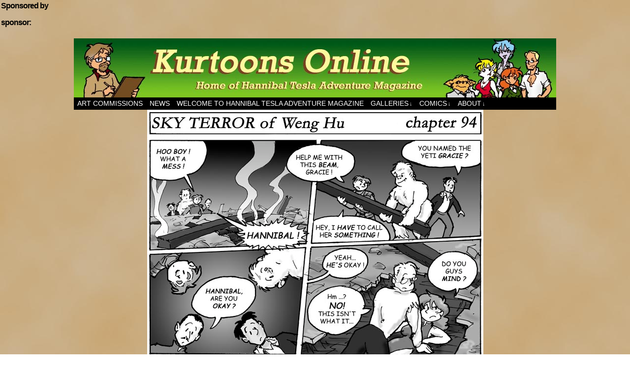

--- FILE ---
content_type: text/html; charset=UTF-8
request_url: http://www.kurtoonsonline.com/?comic=sky-terror-of-weng-hu-chapter-94-im-sure-theres-an-explanation
body_size: 10927
content:
<!DOCTYPE html>
<html xmlns="http://www.w3.org/1999/xhtml" lang="en-US"> 
<head>
	<meta http-equiv="Content-Type" content="text/html; charset=UTF-8" />
	<link rel="stylesheet" href="http://www.kurtoonsonline.com/wp-content/themes/comicpress/style.css" type="text/css" media="screen" />
	<link rel="pingback" href="http://www.kurtoonsonline.com/xmlrpc.php" />
	<meta name="ComicPress" content="4.4" />
<title>SKY TERROR of Weng Hu:  Chapter 94 &#8212; I&#8217;m Sure There&#8217;s An Explanation &#8211; Kurtoons Online</title>
<meta name='robots' content='max-image-preview:large' />
<link rel="alternate" type="application/rss+xml" title="Kurtoons Online &raquo; Feed" href="http://www.kurtoonsonline.com/?feed=rss2" />
<link rel="alternate" type="application/rss+xml" title="Kurtoons Online &raquo; Comments Feed" href="http://www.kurtoonsonline.com/?feed=comments-rss2" />
<link rel="alternate" type="application/rss+xml" title="Kurtoons Online &raquo; SKY TERROR of Weng Hu:  Chapter 94 &#8212; I&#8217;m Sure There&#8217;s An Explanation Comments Feed" href="http://www.kurtoonsonline.com/?feed=rss2&#038;p=2171" />
<link rel="alternate" title="oEmbed (JSON)" type="application/json+oembed" href="http://www.kurtoonsonline.com/index.php?rest_route=%2Foembed%2F1.0%2Fembed&#038;url=http%3A%2F%2Fwww.kurtoonsonline.com%2F%3Fcomic%3Dsky-terror-of-weng-hu-chapter-94-im-sure-theres-an-explanation" />
<link rel="alternate" title="oEmbed (XML)" type="text/xml+oembed" href="http://www.kurtoonsonline.com/index.php?rest_route=%2Foembed%2F1.0%2Fembed&#038;url=http%3A%2F%2Fwww.kurtoonsonline.com%2F%3Fcomic%3Dsky-terror-of-weng-hu-chapter-94-im-sure-theres-an-explanation&#038;format=xml" />
<style id='wp-img-auto-sizes-contain-inline-css' type='text/css'>
img:is([sizes=auto i],[sizes^="auto," i]){contain-intrinsic-size:3000px 1500px}
/*# sourceURL=wp-img-auto-sizes-contain-inline-css */
</style>
<style id='wp-emoji-styles-inline-css' type='text/css'>

	img.wp-smiley, img.emoji {
		display: inline !important;
		border: none !important;
		box-shadow: none !important;
		height: 1em !important;
		width: 1em !important;
		margin: 0 0.07em !important;
		vertical-align: -0.1em !important;
		background: none !important;
		padding: 0 !important;
	}
/*# sourceURL=wp-emoji-styles-inline-css */
</style>
<style id='wp-block-library-inline-css' type='text/css'>
:root{--wp-block-synced-color:#7a00df;--wp-block-synced-color--rgb:122,0,223;--wp-bound-block-color:var(--wp-block-synced-color);--wp-editor-canvas-background:#ddd;--wp-admin-theme-color:#007cba;--wp-admin-theme-color--rgb:0,124,186;--wp-admin-theme-color-darker-10:#006ba1;--wp-admin-theme-color-darker-10--rgb:0,107,160.5;--wp-admin-theme-color-darker-20:#005a87;--wp-admin-theme-color-darker-20--rgb:0,90,135;--wp-admin-border-width-focus:2px}@media (min-resolution:192dpi){:root{--wp-admin-border-width-focus:1.5px}}.wp-element-button{cursor:pointer}:root .has-very-light-gray-background-color{background-color:#eee}:root .has-very-dark-gray-background-color{background-color:#313131}:root .has-very-light-gray-color{color:#eee}:root .has-very-dark-gray-color{color:#313131}:root .has-vivid-green-cyan-to-vivid-cyan-blue-gradient-background{background:linear-gradient(135deg,#00d084,#0693e3)}:root .has-purple-crush-gradient-background{background:linear-gradient(135deg,#34e2e4,#4721fb 50%,#ab1dfe)}:root .has-hazy-dawn-gradient-background{background:linear-gradient(135deg,#faaca8,#dad0ec)}:root .has-subdued-olive-gradient-background{background:linear-gradient(135deg,#fafae1,#67a671)}:root .has-atomic-cream-gradient-background{background:linear-gradient(135deg,#fdd79a,#004a59)}:root .has-nightshade-gradient-background{background:linear-gradient(135deg,#330968,#31cdcf)}:root .has-midnight-gradient-background{background:linear-gradient(135deg,#020381,#2874fc)}:root{--wp--preset--font-size--normal:16px;--wp--preset--font-size--huge:42px}.has-regular-font-size{font-size:1em}.has-larger-font-size{font-size:2.625em}.has-normal-font-size{font-size:var(--wp--preset--font-size--normal)}.has-huge-font-size{font-size:var(--wp--preset--font-size--huge)}.has-text-align-center{text-align:center}.has-text-align-left{text-align:left}.has-text-align-right{text-align:right}.has-fit-text{white-space:nowrap!important}#end-resizable-editor-section{display:none}.aligncenter{clear:both}.items-justified-left{justify-content:flex-start}.items-justified-center{justify-content:center}.items-justified-right{justify-content:flex-end}.items-justified-space-between{justify-content:space-between}.screen-reader-text{border:0;clip-path:inset(50%);height:1px;margin:-1px;overflow:hidden;padding:0;position:absolute;width:1px;word-wrap:normal!important}.screen-reader-text:focus{background-color:#ddd;clip-path:none;color:#444;display:block;font-size:1em;height:auto;left:5px;line-height:normal;padding:15px 23px 14px;text-decoration:none;top:5px;width:auto;z-index:100000}html :where(.has-border-color){border-style:solid}html :where([style*=border-top-color]){border-top-style:solid}html :where([style*=border-right-color]){border-right-style:solid}html :where([style*=border-bottom-color]){border-bottom-style:solid}html :where([style*=border-left-color]){border-left-style:solid}html :where([style*=border-width]){border-style:solid}html :where([style*=border-top-width]){border-top-style:solid}html :where([style*=border-right-width]){border-right-style:solid}html :where([style*=border-bottom-width]){border-bottom-style:solid}html :where([style*=border-left-width]){border-left-style:solid}html :where(img[class*=wp-image-]){height:auto;max-width:100%}:where(figure){margin:0 0 1em}html :where(.is-position-sticky){--wp-admin--admin-bar--position-offset:var(--wp-admin--admin-bar--height,0px)}@media screen and (max-width:600px){html :where(.is-position-sticky){--wp-admin--admin-bar--position-offset:0px}}

/*# sourceURL=wp-block-library-inline-css */
</style><style id='global-styles-inline-css' type='text/css'>
:root{--wp--preset--aspect-ratio--square: 1;--wp--preset--aspect-ratio--4-3: 4/3;--wp--preset--aspect-ratio--3-4: 3/4;--wp--preset--aspect-ratio--3-2: 3/2;--wp--preset--aspect-ratio--2-3: 2/3;--wp--preset--aspect-ratio--16-9: 16/9;--wp--preset--aspect-ratio--9-16: 9/16;--wp--preset--color--black: #000000;--wp--preset--color--cyan-bluish-gray: #abb8c3;--wp--preset--color--white: #ffffff;--wp--preset--color--pale-pink: #f78da7;--wp--preset--color--vivid-red: #cf2e2e;--wp--preset--color--luminous-vivid-orange: #ff6900;--wp--preset--color--luminous-vivid-amber: #fcb900;--wp--preset--color--light-green-cyan: #7bdcb5;--wp--preset--color--vivid-green-cyan: #00d084;--wp--preset--color--pale-cyan-blue: #8ed1fc;--wp--preset--color--vivid-cyan-blue: #0693e3;--wp--preset--color--vivid-purple: #9b51e0;--wp--preset--gradient--vivid-cyan-blue-to-vivid-purple: linear-gradient(135deg,rgb(6,147,227) 0%,rgb(155,81,224) 100%);--wp--preset--gradient--light-green-cyan-to-vivid-green-cyan: linear-gradient(135deg,rgb(122,220,180) 0%,rgb(0,208,130) 100%);--wp--preset--gradient--luminous-vivid-amber-to-luminous-vivid-orange: linear-gradient(135deg,rgb(252,185,0) 0%,rgb(255,105,0) 100%);--wp--preset--gradient--luminous-vivid-orange-to-vivid-red: linear-gradient(135deg,rgb(255,105,0) 0%,rgb(207,46,46) 100%);--wp--preset--gradient--very-light-gray-to-cyan-bluish-gray: linear-gradient(135deg,rgb(238,238,238) 0%,rgb(169,184,195) 100%);--wp--preset--gradient--cool-to-warm-spectrum: linear-gradient(135deg,rgb(74,234,220) 0%,rgb(151,120,209) 20%,rgb(207,42,186) 40%,rgb(238,44,130) 60%,rgb(251,105,98) 80%,rgb(254,248,76) 100%);--wp--preset--gradient--blush-light-purple: linear-gradient(135deg,rgb(255,206,236) 0%,rgb(152,150,240) 100%);--wp--preset--gradient--blush-bordeaux: linear-gradient(135deg,rgb(254,205,165) 0%,rgb(254,45,45) 50%,rgb(107,0,62) 100%);--wp--preset--gradient--luminous-dusk: linear-gradient(135deg,rgb(255,203,112) 0%,rgb(199,81,192) 50%,rgb(65,88,208) 100%);--wp--preset--gradient--pale-ocean: linear-gradient(135deg,rgb(255,245,203) 0%,rgb(182,227,212) 50%,rgb(51,167,181) 100%);--wp--preset--gradient--electric-grass: linear-gradient(135deg,rgb(202,248,128) 0%,rgb(113,206,126) 100%);--wp--preset--gradient--midnight: linear-gradient(135deg,rgb(2,3,129) 0%,rgb(40,116,252) 100%);--wp--preset--font-size--small: 13px;--wp--preset--font-size--medium: 20px;--wp--preset--font-size--large: 36px;--wp--preset--font-size--x-large: 42px;--wp--preset--spacing--20: 0.44rem;--wp--preset--spacing--30: 0.67rem;--wp--preset--spacing--40: 1rem;--wp--preset--spacing--50: 1.5rem;--wp--preset--spacing--60: 2.25rem;--wp--preset--spacing--70: 3.38rem;--wp--preset--spacing--80: 5.06rem;--wp--preset--shadow--natural: 6px 6px 9px rgba(0, 0, 0, 0.2);--wp--preset--shadow--deep: 12px 12px 50px rgba(0, 0, 0, 0.4);--wp--preset--shadow--sharp: 6px 6px 0px rgba(0, 0, 0, 0.2);--wp--preset--shadow--outlined: 6px 6px 0px -3px rgb(255, 255, 255), 6px 6px rgb(0, 0, 0);--wp--preset--shadow--crisp: 6px 6px 0px rgb(0, 0, 0);}:where(.is-layout-flex){gap: 0.5em;}:where(.is-layout-grid){gap: 0.5em;}body .is-layout-flex{display: flex;}.is-layout-flex{flex-wrap: wrap;align-items: center;}.is-layout-flex > :is(*, div){margin: 0;}body .is-layout-grid{display: grid;}.is-layout-grid > :is(*, div){margin: 0;}:where(.wp-block-columns.is-layout-flex){gap: 2em;}:where(.wp-block-columns.is-layout-grid){gap: 2em;}:where(.wp-block-post-template.is-layout-flex){gap: 1.25em;}:where(.wp-block-post-template.is-layout-grid){gap: 1.25em;}.has-black-color{color: var(--wp--preset--color--black) !important;}.has-cyan-bluish-gray-color{color: var(--wp--preset--color--cyan-bluish-gray) !important;}.has-white-color{color: var(--wp--preset--color--white) !important;}.has-pale-pink-color{color: var(--wp--preset--color--pale-pink) !important;}.has-vivid-red-color{color: var(--wp--preset--color--vivid-red) !important;}.has-luminous-vivid-orange-color{color: var(--wp--preset--color--luminous-vivid-orange) !important;}.has-luminous-vivid-amber-color{color: var(--wp--preset--color--luminous-vivid-amber) !important;}.has-light-green-cyan-color{color: var(--wp--preset--color--light-green-cyan) !important;}.has-vivid-green-cyan-color{color: var(--wp--preset--color--vivid-green-cyan) !important;}.has-pale-cyan-blue-color{color: var(--wp--preset--color--pale-cyan-blue) !important;}.has-vivid-cyan-blue-color{color: var(--wp--preset--color--vivid-cyan-blue) !important;}.has-vivid-purple-color{color: var(--wp--preset--color--vivid-purple) !important;}.has-black-background-color{background-color: var(--wp--preset--color--black) !important;}.has-cyan-bluish-gray-background-color{background-color: var(--wp--preset--color--cyan-bluish-gray) !important;}.has-white-background-color{background-color: var(--wp--preset--color--white) !important;}.has-pale-pink-background-color{background-color: var(--wp--preset--color--pale-pink) !important;}.has-vivid-red-background-color{background-color: var(--wp--preset--color--vivid-red) !important;}.has-luminous-vivid-orange-background-color{background-color: var(--wp--preset--color--luminous-vivid-orange) !important;}.has-luminous-vivid-amber-background-color{background-color: var(--wp--preset--color--luminous-vivid-amber) !important;}.has-light-green-cyan-background-color{background-color: var(--wp--preset--color--light-green-cyan) !important;}.has-vivid-green-cyan-background-color{background-color: var(--wp--preset--color--vivid-green-cyan) !important;}.has-pale-cyan-blue-background-color{background-color: var(--wp--preset--color--pale-cyan-blue) !important;}.has-vivid-cyan-blue-background-color{background-color: var(--wp--preset--color--vivid-cyan-blue) !important;}.has-vivid-purple-background-color{background-color: var(--wp--preset--color--vivid-purple) !important;}.has-black-border-color{border-color: var(--wp--preset--color--black) !important;}.has-cyan-bluish-gray-border-color{border-color: var(--wp--preset--color--cyan-bluish-gray) !important;}.has-white-border-color{border-color: var(--wp--preset--color--white) !important;}.has-pale-pink-border-color{border-color: var(--wp--preset--color--pale-pink) !important;}.has-vivid-red-border-color{border-color: var(--wp--preset--color--vivid-red) !important;}.has-luminous-vivid-orange-border-color{border-color: var(--wp--preset--color--luminous-vivid-orange) !important;}.has-luminous-vivid-amber-border-color{border-color: var(--wp--preset--color--luminous-vivid-amber) !important;}.has-light-green-cyan-border-color{border-color: var(--wp--preset--color--light-green-cyan) !important;}.has-vivid-green-cyan-border-color{border-color: var(--wp--preset--color--vivid-green-cyan) !important;}.has-pale-cyan-blue-border-color{border-color: var(--wp--preset--color--pale-cyan-blue) !important;}.has-vivid-cyan-blue-border-color{border-color: var(--wp--preset--color--vivid-cyan-blue) !important;}.has-vivid-purple-border-color{border-color: var(--wp--preset--color--vivid-purple) !important;}.has-vivid-cyan-blue-to-vivid-purple-gradient-background{background: var(--wp--preset--gradient--vivid-cyan-blue-to-vivid-purple) !important;}.has-light-green-cyan-to-vivid-green-cyan-gradient-background{background: var(--wp--preset--gradient--light-green-cyan-to-vivid-green-cyan) !important;}.has-luminous-vivid-amber-to-luminous-vivid-orange-gradient-background{background: var(--wp--preset--gradient--luminous-vivid-amber-to-luminous-vivid-orange) !important;}.has-luminous-vivid-orange-to-vivid-red-gradient-background{background: var(--wp--preset--gradient--luminous-vivid-orange-to-vivid-red) !important;}.has-very-light-gray-to-cyan-bluish-gray-gradient-background{background: var(--wp--preset--gradient--very-light-gray-to-cyan-bluish-gray) !important;}.has-cool-to-warm-spectrum-gradient-background{background: var(--wp--preset--gradient--cool-to-warm-spectrum) !important;}.has-blush-light-purple-gradient-background{background: var(--wp--preset--gradient--blush-light-purple) !important;}.has-blush-bordeaux-gradient-background{background: var(--wp--preset--gradient--blush-bordeaux) !important;}.has-luminous-dusk-gradient-background{background: var(--wp--preset--gradient--luminous-dusk) !important;}.has-pale-ocean-gradient-background{background: var(--wp--preset--gradient--pale-ocean) !important;}.has-electric-grass-gradient-background{background: var(--wp--preset--gradient--electric-grass) !important;}.has-midnight-gradient-background{background: var(--wp--preset--gradient--midnight) !important;}.has-small-font-size{font-size: var(--wp--preset--font-size--small) !important;}.has-medium-font-size{font-size: var(--wp--preset--font-size--medium) !important;}.has-large-font-size{font-size: var(--wp--preset--font-size--large) !important;}.has-x-large-font-size{font-size: var(--wp--preset--font-size--x-large) !important;}
/*# sourceURL=global-styles-inline-css */
</style>

<style id='classic-theme-styles-inline-css' type='text/css'>
/*! This file is auto-generated */
.wp-block-button__link{color:#fff;background-color:#32373c;border-radius:9999px;box-shadow:none;text-decoration:none;padding:calc(.667em + 2px) calc(1.333em + 2px);font-size:1.125em}.wp-block-file__button{background:#32373c;color:#fff;text-decoration:none}
/*# sourceURL=/wp-includes/css/classic-themes.min.css */
</style>
<link rel='stylesheet' id='cp_donations_stylesheet-css' href='http://www.kurtoonsonline.com/wp-content/plugins/custom-post-donations/styles/style.css?ver=6.9' type='text/css' media='all' />
<link rel='stylesheet' id='comiceasel-style-css' href='http://www.kurtoonsonline.com/wp-content/plugins/comic-easel/css/comiceasel.css?ver=6.9' type='text/css' media='all' />
<script type="text/javascript" src="http://www.kurtoonsonline.com/wp-includes/js/jquery/jquery.min.js?ver=3.7.1" id="jquery-core-js"></script>
<script type="text/javascript" src="http://www.kurtoonsonline.com/wp-includes/js/jquery/jquery-migrate.min.js?ver=3.4.1" id="jquery-migrate-js"></script>
<script type="text/javascript" src="http://www.kurtoonsonline.com/wp-content/plugins/custom-post-donations/scripts/jquery.cpDonations.js?ver=6.9" id="cp-donations-js"></script>
<script type="text/javascript" src="http://www.kurtoonsonline.com/wp-content/themes/comicpress/js/ddsmoothmenu.js?ver=6.9" id="ddsmoothmenu_js-js"></script>
<script type="text/javascript" src="http://www.kurtoonsonline.com/wp-content/themes/comicpress/js/menubar.js?ver=6.9" id="menubar_js-js"></script>
<link rel="https://api.w.org/" href="http://www.kurtoonsonline.com/index.php?rest_route=/" /><link rel="EditURI" type="application/rsd+xml" title="RSD" href="http://www.kurtoonsonline.com/xmlrpc.php?rsd" />
<meta name="generator" content="WordPress 6.9" />
<link rel="canonical" href="http://www.kurtoonsonline.com/?comic=sky-terror-of-weng-hu-chapter-94-im-sure-theres-an-explanation" />
<link rel='shortlink' href='http://www.kurtoonsonline.com/?p=2171' />
<meta name="Comic-Easel" content="1.15" />
<meta name="Referrer" content="" />
<meta property="og:image" content="http://www.kurtoonsonline.com/wp-content/uploads/2016/01/tesla-094.jpg" />
<!--Customizer CSS-->
<style type="text/css">
	#page { width: 980px; max-width: 980px; }
	#add-width { width: 10px; }
	#content-column { width: 562px; max-width: 100%; }
	#sidebar-right { width: 204px; }
	#sidebar-left { width: 204px; }
	.comic-nav a:link, .comic-nav a:visited { color: #FFFFFF!important; }
	.comic-nav a:hover { color: #F00!important; }
</style>
<!--/Customizer CSS-->
      <style type="text/css">
	#header { width: 980px; height: 120px; background: url('http://www.kurtoonsonline.com/wp-content/uploads/2012/11/kurtoons-banner-02.jpg') top center no-repeat; overflow: hidden; }
	#header h1 { padding: 0; }
	#header h1 a { display: block; width: 980px; height: 120px; text-indent: -9999px; }
	.header-info, .header-info h1 a { padding: 0; }
</style>
	<style type="text/css" id="custom-background-css">
body.custom-background { background-image: url("http://www.kurtoonsonline.com/wp-content/uploads/2012/10/backgr-parchment.jpg"); background-position: left top; background-size: auto; background-repeat: repeat; background-attachment: fixed; }
</style>
	</head>

<body class="wp-singular comic-template-default single single-comic postid-2171 custom-background wp-theme-comicpress user-guest chrome single-author-kurtwilcken am day morning thu layout-3c scheme-none story-wehghu">
		<div id="sidebar-above-header" class="sidebar">
			<div id="text-3" class="widget widget_text">
<div class="widget-content">
<h2 class="widget-title">Sponsored by</h2>
			<div class="textwidget"><!-- Project Wonderful Ad Box Loader -->
<script type="text/javascript">
   (function(){function pw_load(){
      if(arguments.callee.z)return;else arguments.callee.z=true;
      var d=document;var s=d.createElement('script');
      var x=d.getElementsByTagName('script')[0];
      s.type='text/javascript';s.async=true;
      s.src='//www.projectwonderful.com/pwa.js';
      x.parentNode.insertBefore(s,x);}
   if (window.attachEvent){
    window.attachEvent('DOMContentLoaded',pw_load);
    window.attachEvent('onload',pw_load);}
   else{
    window.addEventListener('DOMContentLoaded',pw_load,false);
    window.addEventListener('load',pw_load,false);}})();
</script>
<!-- End Project Wonderful Ad Box Loader -->
<!-- Project Wonderful Ad Box Code -->
<div id="pw_adbox_70593_1_0"></div>
<script type="text/javascript"></script>
<noscript><map name="admap70593" id="admap70593"><area href="http://www.projectwonderful.com/out_nojs.php?r=0&c=0&id=70593&type=1" shape="rect" coords="0,0,468,60" title="" alt="" target="_blank" /></map>
<table cellpadding="0" cellspacing="0" style="width:468px;border-style:none;background-color:#ffffff;"><tr><td><img src="http://www.projectwonderful.com/nojs.php?id=70593&type=1" style="width:468px;height:60px;border-style:none;" usemap="#admap70593" alt="" /></td></tr><tr><td style="background-color:#ffffff;" colspan="1"><center><a style="font-size:10px;color:#0000ff;text-decoration:none;line-height:1.2;font-weight:bold;font-family:Tahoma, verdana,arial,helvetica,sans-serif;text-transform: none;letter-spacing:normal;text-shadow:none;white-space:normal;word-spacing:normal;" href="http://www.projectwonderful.com/advertisehere.php?id=70593&type=1" target="_blank">Ads by Project Wonderful!  Your ad here, right now: $0</a></center></td></tr></table>
</noscript>
<!-- End Project Wonderful Ad Box Code --></div>
		</div>
<div class="clear"></div>
</div>
<div id="text-2" class="widget widget_text">
<div class="widget-content">
<h2 class="widget-title">sponsor:</h2>
			<div class="textwidget"><!-- Project Wonderful Ad Box Loader -->
<script type="text/javascript">
   (function(){function pw_load(){
      if(arguments.callee.z)return;else arguments.callee.z=true;
      var d=document;var s=d.createElement('script');
      var x=d.getElementsByTagName('script')[0];
      s.type='text/javascript';s.async=true;
      s.src='//www.projectwonderful.com/pwa.js';
      x.parentNode.insertBefore(s,x);}
   if (window.attachEvent){
    window.attachEvent('DOMContentLoaded',pw_load);
    window.attachEvent('onload',pw_load);}
   else{
    window.addEventListener('DOMContentLoaded',pw_load,false);
    window.addEventListener('load',pw_load,false);}})();
</script>
<!-- End Project Wonderful Ad Box Loader -->
<!-- Project Wonderful Ad Box Code -->
<div id="pw_adbox_70593_1_0"></div>
<script type="text/javascript"></script>
<noscript><map name="admap70593" id="admap70593"><area href="http://www.projectwonderful.com/out_nojs.php?r=0&c=0&id=70593&type=1" shape="rect" coords="0,0,468,60" title="" alt="" target="_blank" /></map>
<table cellpadding="0" cellspacing="0" style="width:468px;border-style:none;background-color:#ffffff;"><tr><td><img src="http://www.projectwonderful.com/nojs.php?id=70593&type=1" style="width:468px;height:60px;border-style:none;" usemap="#admap70593" alt="" /></td></tr><tr><td style="background-color:#ffffff;" colspan="1"><center><a style="font-size:10px;color:#0000ff;text-decoration:none;line-height:1.2;font-weight:bold;font-family:Tahoma, verdana,arial,helvetica,sans-serif;text-transform: none;letter-spacing:normal;text-shadow:none;white-space:normal;word-spacing:normal;" href="http://www.projectwonderful.com/advertisehere.php?id=70593&type=1" target="_blank">Ads by Project Wonderful!  Your ad here, right now: $0</a></center></td></tr></table>
</noscript>
<!-- End Project Wonderful Ad Box Code --></div>
		</div>
<div class="clear"></div>
</div>
			<div class="clear"></div>
		</div>
	<div id="page-wrap">
	<div id="page">
		<header id="header">
			<div class="header-info">
				<h1><a href="http://www.kurtoonsonline.com">Kurtoons Online</a></h1>
				<div class="description">Home of Hannibal Tesla Adventure Magazine</div>
			</div>
						<div class="clear"></div>
		</header>

		<div id="menubar-wrapper">
			<div class="menu-container">
								<div class="menu"><ul>
<li class="page_item page-item-1140"><a href="http://www.kurtoonsonline.com/?page_id=1140">Art Commissions</a></li>
<li class="page_item page-item-876 current_page_parent"><a href="http://www.kurtoonsonline.com/?page_id=876">News</a></li>
<li class="page_item page-item-875"><a href="http://www.kurtoonsonline.com/">Welcome to HANNIBAL TESLA ADVENTURE MAGAZINE</a></li>
<li class="page_item page-item-22 page_item_has_children"><a href="http://www.kurtoonsonline.com/?page_id=22">Galleries</a>
<ul class='children'>
	<li class="page_item page-item-593 page_item_has_children"><a href="http://www.kurtoonsonline.com/?page_id=593">Political</a>
	<ul class='children'>
		<li class="page_item page-item-609"><a href="http://www.kurtoonsonline.com/?page_id=609">Fat Cats</a></li>
		<li class="page_item page-item-750"><a href="http://www.kurtoonsonline.com/?page_id=750">The Votes that Counted</a></li>
		<li class="page_item page-item-725"><a href="http://www.kurtoonsonline.com/?page_id=725">Abomination</a></li>
		<li class="page_item page-item-624"><a href="http://www.kurtoonsonline.com/?page_id=624">Walker&#8217;s Highway</a></li>
		<li class="page_item page-item-621"><a href="http://www.kurtoonsonline.com/?page_id=621">Olympic Warming</a></li>
		<li class="page_item page-item-618"><a href="http://www.kurtoonsonline.com/?page_id=618">Obama&#8217;s Pants</a></li>
		<li class="page_item page-item-615"><a href="http://www.kurtoonsonline.com/?page_id=615">Encyclical Funnies</a></li>
		<li class="page_item page-item-612"><a href="http://www.kurtoonsonline.com/?page_id=612">The Sinister Handshake</a></li>
		<li class="page_item page-item-604"><a href="http://www.kurtoonsonline.com/?page_id=604">Corrupter of  Youth</a></li>
		<li class="page_item page-item-601"><a href="http://www.kurtoonsonline.com/?page_id=601">Glory</a></li>
		<li class="page_item page-item-597"><a href="http://www.kurtoonsonline.com/?page_id=597">Extending a Hand of Fellowship</a></li>
		<li class="page_item page-item-594"><a href="http://www.kurtoonsonline.com/?page_id=594">It&#8217;s That Time of the Year</a></li>
		<li class="page_item page-item-1530"><a href="http://www.kurtoonsonline.com/?page_id=1530">What the Flag Stands For</a></li>
		<li class="page_item page-item-1500"><a href="http://www.kurtoonsonline.com/?page_id=1500">The Stars Are Right</a></li>
		<li class="page_item page-item-1439"><a href="http://www.kurtoonsonline.com/?page_id=1439">&#8220;Right to Work&#8221;</a></li>
		<li class="page_item page-item-1435"><a href="http://www.kurtoonsonline.com/?page_id=1435">Unions and the Free Market</a></li>
		<li class="page_item page-item-853"><a href="http://www.kurtoonsonline.com/?page_id=853">Tommy Will Fix Things</a></li>
	</ul>
</li>
	<li class="page_item page-item-1181 page_item_has_children"><a href="http://www.kurtoonsonline.com/?page_id=1181">Sketchbook</a>
	<ul class='children'>
		<li class="page_item page-item-1186"><a href="http://www.kurtoonsonline.com/?page_id=1186">Steampunk Scooby</a></li>
		<li class="page_item page-item-1244"><a href="http://www.kurtoonsonline.com/?page_id=1244">A Very Cat-Men Christmas</a></li>
		<li class="page_item page-item-1201"><a href="http://www.kurtoonsonline.com/?page_id=1201">Town Square</a></li>
		<li class="page_item page-item-1190"><a href="http://www.kurtoonsonline.com/?page_id=1190">Fountain Park</a></li>
		<li class="page_item page-item-1183"><a href="http://www.kurtoonsonline.com/?page_id=1183">Walking the Hodag</a></li>
	</ul>
</li>
	<li class="page_item page-item-151 page_item_has_children"><a href="http://www.kurtoonsonline.com/?page_id=151">Gaming Sketches</a>
	<ul class='children'>
		<li class="page_item page-item-162"><a href="http://www.kurtoonsonline.com/?page_id=162">True Monster Romance</a></li>
		<li class="page_item page-item-192"><a href="http://www.kurtoonsonline.com/?page_id=192">Four Horsemen of Apocalypse</a></li>
		<li class="page_item page-item-318"><a href="http://www.kurtoonsonline.com/?page_id=318">JLA Character Cards</a></li>
		<li class="page_item page-item-189"><a href="http://www.kurtoonsonline.com/?page_id=189">Savage Land</a></li>
		<li class="page_item page-item-186"><a href="http://www.kurtoonsonline.com/?page_id=186">Sword Gal</a></li>
		<li class="page_item page-item-183"><a href="http://www.kurtoonsonline.com/?page_id=183">Ford and Broadstead</a></li>
		<li class="page_item page-item-180"><a href="http://www.kurtoonsonline.com/?page_id=180">Fala and Dent</a></li>
		<li class="page_item page-item-174"><a href="http://www.kurtoonsonline.com/?page_id=174">Kobold Trio</a></li>
		<li class="page_item page-item-171"><a href="http://www.kurtoonsonline.com/?page_id=171">Kobolds</a></li>
		<li class="page_item page-item-168"><a href="http://www.kurtoonsonline.com/?page_id=168">Nils</a></li>
		<li class="page_item page-item-165"><a href="http://www.kurtoonsonline.com/?page_id=165">Sylvia</a></li>
	</ul>
</li>
	<li class="page_item page-item-64 page_item_has_children"><a href="http://www.kurtoonsonline.com/?page_id=64">Commissions</a>
	<ul class='children'>
		<li class="page_item page-item-1239"><a href="http://www.kurtoonsonline.com/?page_id=1239">Fire &#038; Ice 2014</a></li>
		<li class="page_item page-item-1152"><a href="http://www.kurtoonsonline.com/?page_id=1152">Gaslight Fantasy Game Characters</a></li>
		<li class="page_item page-item-106"><a href="http://www.kurtoonsonline.com/?page_id=106">I&#8217;m Hungry !</a></li>
		<li class="page_item page-item-84"><a href="http://www.kurtoonsonline.com/?page_id=84">Jazz Nativity</a></li>
		<li class="page_item page-item-82"><a href="http://www.kurtoonsonline.com/?page_id=82">Icon:  Go Right</a></li>
		<li class="page_item page-item-80"><a href="http://www.kurtoonsonline.com/?page_id=80">Icon:  Don&#8217;t Litter!</a></li>
		<li class="page_item page-item-78"><a href="http://www.kurtoonsonline.com/?page_id=78">Ron and Kristin</a></li>
		<li class="page_item page-item-74"><a href="http://www.kurtoonsonline.com/?page_id=74">Wausau to Go:  Hodag</a></li>
		<li class="page_item page-item-346"><a href="http://www.kurtoonsonline.com/?page_id=346">Readers &#038; Book Lovers</a></li>
	</ul>
</li>
	<li class="page_item page-item-26 page_item_has_children"><a href="http://www.kurtoonsonline.com/?page_id=26">Portraits</a>
	<ul class='children'>
		<li class="page_item page-item-48"><a href="http://www.kurtoonsonline.com/?page_id=48">Lute Cat</a></li>
		<li class="page_item page-item-50"><a href="http://www.kurtoonsonline.com/?page_id=50">Obama</a></li>
		<li class="page_item page-item-46"><a href="http://www.kurtoonsonline.com/?page_id=46">Jay and Hannah</a></li>
		<li class="page_item page-item-44"><a href="http://www.kurtoonsonline.com/?page_id=44">Lute</a></li>
		<li class="page_item page-item-40"><a href="http://www.kurtoonsonline.com/?page_id=40">Saint Brett</a></li>
		<li class="page_item page-item-27"><a href="http://www.kurtoonsonline.com/?page_id=27">Sophia</a></li>
	</ul>
</li>
	<li class="page_item page-item-490 page_item_has_children"><a href="http://www.kurtoonsonline.com/?page_id=490">Furfolio</a>
	<ul class='children'>
		<li class="page_item page-item-707"><a href="http://www.kurtoonsonline.com/?page_id=707">Earth Day Friends</a></li>
		<li class="page_item page-item-518"><a href="http://www.kurtoonsonline.com/?page_id=518">Xenobia&#8217;s Revenge</a></li>
		<li class="page_item page-item-516"><a href="http://www.kurtoonsonline.com/?page_id=516">Kitty and Milo</a></li>
		<li class="page_item page-item-513"><a href="http://www.kurtoonsonline.com/?page_id=513">Carolling Ferrets</a></li>
		<li class="page_item page-item-511"><a href="http://www.kurtoonsonline.com/?page_id=511">Rock &#8216;n&#8217; Roll Groovy</a></li>
		<li class="page_item page-item-509"><a href="http://www.kurtoonsonline.com/?page_id=509">Commodore Kitty</a></li>
		<li class="page_item page-item-498"><a href="http://www.kurtoonsonline.com/?page_id=498">Aztec Anthropomorphic Amazons</a></li>
		<li class="page_item page-item-496"><a href="http://www.kurtoonsonline.com/?page_id=496">Mehet-Abel</a></li>
		<li class="page_item page-item-494"><a href="http://www.kurtoonsonline.com/?page_id=494">Queen Beruthiel</a></li>
	</ul>
</li>
</ul>
</li>
<li class="page_item page-item-8 page_item_has_children"><a href="http://www.kurtoonsonline.com/?page_id=8">Comics</a>
<ul class='children'>
	<li class="page_item page-item-530 page_item_has_children"><a href="http://www.kurtoonsonline.com/?page_id=530">2 Cat-Men from Mars &#8212; Index</a>
	<ul class='children'>
		<li class="page_item page-item-776"><a href="http://www.kurtoonsonline.com/?page_id=776">Cat-Men from Mars &#8212; Cast</a></li>
		<li class="page_item page-item-887"><a href="http://www.kurtoonsonline.com/?page_id=887">Cat-Men from Mars &#8212; Synopsis</a></li>
	</ul>
</li>
	<li class="page_item page-item-1696"><a href="http://www.kurtoonsonline.com/?page_id=1696">3 Danger Cay &#8212; Index</a></li>
	<li class="page_item page-item-20 page_item_has_children"><a href="http://www.kurtoonsonline.com/?page_id=20">1 Weng Hu &#8212; Index</a>
	<ul class='children'>
		<li class="page_item page-item-775"><a href="http://www.kurtoonsonline.com/?page_id=775">Sky Terror of Weng Hu &#8212; Cast</a></li>
	</ul>
</li>
</ul>
</li>
<li class="page_item page-item-2 page_item_has_children"><a href="http://www.kurtoonsonline.com/?page_id=2">About</a>
<ul class='children'>
	<li class="page_item page-item-338"><a href="http://www.kurtoonsonline.com/?page_id=338">Contact</a></li>
	<li class="page_item page-item-223"><a href="http://www.kurtoonsonline.com/?page_id=223">Toonography</a></li>
</ul>
</li>
</ul></div>
				<div class="menunav">
																			</div>
				<div class="clear"></div>
			</div>
			<div class="clear"></div>
		</div>
	<div id="content-wrapper">
	
					<div id="comic-wrap" class="comic-id-2171">
				<div id="comic-head">
									</div>
								<div class="comic-table">	
										<div id="comic">
						<a href="http://www.kurtoonsonline.com/?comic=sky-terror-of-weng-hu-chapter-95-post-mortem" alt="SKY TERROR of Weng Hu:  Chapter 94 &#8212; I&#8217;m Sure There&#8217;s An Explanation" title="SKY TERROR of Weng Hu:  Chapter 94 &#8212; I&#8217;m Sure There&#8217;s An Explanation" ><img src="http://www.kurtoonsonline.com/wp-content/uploads/2016/01/tesla-094.jpg" alt="SKY TERROR of Weng Hu:  Chapter 94 &#8212; I&#8217;m Sure There&#8217;s An Explanation" title="SKY TERROR of Weng Hu:  Chapter 94 &#8212; I&#8217;m Sure There&#8217;s An Explanation"   /></a>					</div>
									</div>				
								<div id="comic-foot">
						<table id="comic-nav-wrapper">
		<tr class="comic-nav-container">
			<td class="comic-nav"><a href="http://www.kurtoonsonline.com/?comic=cat-men-from-mars-cover" class="comic-nav-base comic-nav-first">&lsaquo;&lsaquo; First</a></td>
			<td class="comic-nav"><a href="http://www.kurtoonsonline.com/?comic=sky-terror-of-weng-hu-chapter-93-a-little-off-the-top" class="comic-nav-base comic-nav-previous">&lsaquo; Prev</a></td>
			<td class="comic-nav"><a href="http://www.kurtoonsonline.com/?comic=sky-terror-of-weng-hu-chapter-94-im-sure-theres-an-explanation#respond" class="comic-nav-comments" title="SKY TERROR of Weng Hu:  Chapter 94 &#8212; I&#8217;m Sure There&#8217;s An Explanation"><span class="comic-nav-comment-count">Comments(0)</span></a></td>
			<td class="comic-nav"><a href="http://www.kurtoonsonline.com?random&nocache=1" class="comic-nav-random" title="Random Comic">Random</a></td>
	<td class="comic-nav"><a href="http://www.kurtoonsonline.com/?comic=sky-terror-of-weng-hu-chapter-95-post-mortem" class="comic-nav-base comic-nav-next">Next &rsaquo;</a></td>
	<td class="comic-nav"><a href="http://www.kurtoonsonline.com/?comic=danger-cay-chapter-119-everybody-talks-about-the-weather" class="comic-nav-base comic-nav-last">Last &rsaquo;&rsaquo;</a></td>
		</tr>
 
	</table>
					</div>
				<div class="clear"></div>
			</div>
			
	<div id="subcontent-wrapper">
<div id="sidebar-left">
    <div class="sidebar">
    
		<div id="recent-posts-3" class="widget widget_recent_entries">
<div class="widget-content">

		<h2 class="widget-title">Recent News</h2>

		<ul>
											<li>
					<a href="http://www.kurtoonsonline.com/?p=2249">Furry Theater of the Air</a>
									</li>
											<li>
					<a href="http://www.kurtoonsonline.com/?p=2217">The Archives Are Back !</a>
									</li>
											<li>
					<a href="http://www.kurtoonsonline.com/?p=1845">&#8220;It&#8217;s Not My Fault !!!&#8221;</a>
									</li>
											<li>
					<a href="http://www.kurtoonsonline.com/?p=1754">Support Our Troops !</a>
									</li>
											<li>
					<a href="http://www.kurtoonsonline.com/?p=1698">New Adventures !  Come Visit Danger Cay</a>
									</li>
					</ul>

		</div>
<div class="clear"></div>
</div>
    </div>
</div>
		<div id="content-column">
			<div id="content" class="narrowcolumn">		
				<article id="post-2171" class="post-2171 comic type-comic status-publish has-post-thumbnail hentry chapters-wehghu characters-billy-highcloud characters-francis-xavier-grogan characters-ginger-dupree characters-hannibal-tesla characters-raymond-steele characters-yeti uentry postonpage-1 odd post-author-kurtwilcken">
	<div class="post-content">
				<div class="post-info">
			<h2 class="post-title">SKY TERROR of Weng Hu:  Chapter 94 &#8212; I&#8217;m Sure There&#8217;s An Explanation</h2>
<div class="post-calendar-date"><div class="calendar-date"><span>May</span>30</div></div>
			<div class="post-text">
				<span class="post-author">by <a href="http://www.kurtoonsonline.com/?author=1" rel="author">kurtwilcken</a></span>
<span class="posted-on">on&nbsp;</span><span class="post-date">May 30, 2018</span>
<span class="posted-at">at&nbsp;</span><span class="post-time">8:21 am</span>
<div class="comic-post-info"><div class="comic-chapter">Chapter: <a href="http://www.kurtoonsonline.com/?chapters=wehghu" rel="tag">SKY TERROR of Weng Hu</a></div><div class="comic-characters">Characters: <a href="http://www.kurtoonsonline.com/?characters=billy-highcloud" rel="tag">Billy Highcloud</a>, <a href="http://www.kurtoonsonline.com/?characters=francis-xavier-grogan" rel="tag">Francis Xavier Grogan</a>, <a href="http://www.kurtoonsonline.com/?characters=ginger-dupree" rel="tag">Ginger DuPree</a>, <a href="http://www.kurtoonsonline.com/?characters=hannibal-tesla" rel="tag">Hannibal Tesla</a>, <a href="http://www.kurtoonsonline.com/?characters=raymond-steele" rel="tag">Raymond Steele</a>, <a href="http://www.kurtoonsonline.com/?characters=yeti" rel="tag">Yeti</a></div></div>			</div>
			<div class="clear"></div>
		</div>
		<div class="clear"></div>
		<div class="entry">
						<div class="clear"></div>
		</div>
		<div class="post-extras">
			<div class="post-tags"></div>
<div class="related-comics">
<h4 class="related-title">Related Comics &not;</h4>
<ul class="related-ul">
<li class="related-comic"><a title="CAT-MEN from MARS:  Chapter 3 &#8212; Space Pioneers" href="http://www.kurtoonsonline.com/?comic=cat-men-from-mars-chapter-3-space-pioneers">CAT-MEN from MARS:  Chapter 3 &#8212; Space Pioneers</a></li>
<li class="related-comic"><a title="CAT-MEN from MARS:  Chapter 107 &#8212; But On the Plus Side&#8230;" href="http://www.kurtoonsonline.com/?comic=cat-men-from-mars-chapter-107-but-on-the-plus-side">CAT-MEN from MARS:  Chapter 107 &#8212; But On the Plus Side&#8230;</a></li>
<li class="related-comic"><a title="SKY TERROR of Weng Hu:  Chapter 85 &#8212; Don&#8217;t Look Now" href="http://www.kurtoonsonline.com/?comic=sky-terror-of-weng-hu-chapter-85-dont-look-now">SKY TERROR of Weng Hu:  Chapter 85 &#8212; Don&#8217;t Look Now</a></li>
<li class="related-comic"><a title="DANGER CAY:  Chapter 2 &#8212; The Tesla Code" href="http://www.kurtoonsonline.com/?comic=danger-cay-chapter-2-the-tesla-code">DANGER CAY:  Chapter 2 &#8212; The Tesla Code</a></li>
<li class="related-comic"><a title="CAT-MEN from MARS:  Chapter 35 &#8212; Loose Ends" href="http://www.kurtoonsonline.com/?comic=cat-men-from-mars-chapter-35-loose-ends">CAT-MEN from MARS:  Chapter 35 &#8212; Loose Ends</a></li>
</ul>
</div>
			<div class="clear"></div>
		</div>
			</div>
</article>
<div id="comment-wrapper">
	<div class="commentsrsslink"><a href="http://www.kurtoonsonline.com/?feed=rss2&#038;p=2171">Comments RSS</a></div>
	<h4 id="comments">Discussion &not;</h4>
<div class="comment-wrapper-respond">
		<div id="respond" class="comment-respond">
		<h3 id="reply-title" class="comment-reply-title">Comment &not; <small><a rel="nofollow" id="cancel-comment-reply-link" href="/?comic=sky-terror-of-weng-hu-chapter-94-im-sure-theres-an-explanation#respond" style="display:none;">Cancel reply</a></small></h3><form action="http://www.kurtoonsonline.com/wp-comments-post.php" method="post" id="commentform" class="comment-form"><p class="comment-notes"><span id="email-notes">Your email address will not be published.</span> <span class="required-field-message">Required fields are marked <span class="required">*</span></span></p><p class="comment-form-comment"><textarea id="comment" name="comment" class="comment-textarea"></textarea></p><p class="comment-form-author"><input id="author" name="author" type="text" value="" size="30" /> <label for="author"><small>*NAME</small></label></p>
<p class="comment-form-email"><input id="email" name="email" type="text" value="" size="30" /> <label for="email">*EMAIL<small> &mdash; <a href="https://gravatar.com">Get a Gravatar</a></small></label></p>
<p class="comment-form-url"><input id="url" name="url" type="text" value="" size="30" /> <label for="url">Website URL</label></p>
<p class="form-submit"><input name="submit" type="submit" id="submit" class="submit" value="Post Comment" /> <input type='hidden' name='comment_post_ID' value='2171' id='comment_post_ID' />
<input type='hidden' name='comment_parent' id='comment_parent' value='0' />
</p></form>	</div><!-- #respond -->
		</div>
</div>
								</div>
		</div>
<div id="sidebar-right">
    <div class="sidebar">
        <div id="pages-4" class="widget widget_pages">
<div class="widget-content">
<h2 class="widget-title">Pages</h2>

			<ul>
				<li class="page_item page-item-2 page_item_has_children"><a href="http://www.kurtoonsonline.com/?page_id=2">About</a>
<ul class='children'>
	<li class="page_item page-item-338"><a href="http://www.kurtoonsonline.com/?page_id=338">Contact</a></li>
	<li class="page_item page-item-223"><a href="http://www.kurtoonsonline.com/?page_id=223">Toonography</a></li>
</ul>
</li>
<li class="page_item page-item-1140"><a href="http://www.kurtoonsonline.com/?page_id=1140">Art Commissions</a></li>
<li class="page_item page-item-8 page_item_has_children"><a href="http://www.kurtoonsonline.com/?page_id=8">Comics</a>
<ul class='children'>
	<li class="page_item page-item-20 page_item_has_children"><a href="http://www.kurtoonsonline.com/?page_id=20">1 Weng Hu &#8212; Index</a>
	<ul class='children'>
		<li class="page_item page-item-775"><a href="http://www.kurtoonsonline.com/?page_id=775">Sky Terror of Weng Hu &#8212; Cast</a></li>
	</ul>
</li>
	<li class="page_item page-item-530 page_item_has_children"><a href="http://www.kurtoonsonline.com/?page_id=530">2 Cat-Men from Mars &#8212; Index</a>
	<ul class='children'>
		<li class="page_item page-item-776"><a href="http://www.kurtoonsonline.com/?page_id=776">Cat-Men from Mars &#8212; Cast</a></li>
		<li class="page_item page-item-887"><a href="http://www.kurtoonsonline.com/?page_id=887">Cat-Men from Mars &#8212; Synopsis</a></li>
	</ul>
</li>
	<li class="page_item page-item-1696"><a href="http://www.kurtoonsonline.com/?page_id=1696">3 Danger Cay &#8212; Index</a></li>
</ul>
</li>
<li class="page_item page-item-22 page_item_has_children"><a href="http://www.kurtoonsonline.com/?page_id=22">Galleries</a>
<ul class='children'>
	<li class="page_item page-item-64 page_item_has_children"><a href="http://www.kurtoonsonline.com/?page_id=64">Commissions</a>
	<ul class='children'>
		<li class="page_item page-item-1239"><a href="http://www.kurtoonsonline.com/?page_id=1239">Fire &#038; Ice 2014</a></li>
		<li class="page_item page-item-1152"><a href="http://www.kurtoonsonline.com/?page_id=1152">Gaslight Fantasy Game Characters</a></li>
		<li class="page_item page-item-106"><a href="http://www.kurtoonsonline.com/?page_id=106">I&#8217;m Hungry !</a></li>
		<li class="page_item page-item-80"><a href="http://www.kurtoonsonline.com/?page_id=80">Icon:  Don&#8217;t Litter!</a></li>
		<li class="page_item page-item-82"><a href="http://www.kurtoonsonline.com/?page_id=82">Icon:  Go Right</a></li>
		<li class="page_item page-item-84"><a href="http://www.kurtoonsonline.com/?page_id=84">Jazz Nativity</a></li>
		<li class="page_item page-item-346"><a href="http://www.kurtoonsonline.com/?page_id=346">Readers &#038; Book Lovers</a></li>
		<li class="page_item page-item-78"><a href="http://www.kurtoonsonline.com/?page_id=78">Ron and Kristin</a></li>
		<li class="page_item page-item-74"><a href="http://www.kurtoonsonline.com/?page_id=74">Wausau to Go:  Hodag</a></li>
	</ul>
</li>
	<li class="page_item page-item-490 page_item_has_children"><a href="http://www.kurtoonsonline.com/?page_id=490">Furfolio</a>
	<ul class='children'>
		<li class="page_item page-item-498"><a href="http://www.kurtoonsonline.com/?page_id=498">Aztec Anthropomorphic Amazons</a></li>
		<li class="page_item page-item-513"><a href="http://www.kurtoonsonline.com/?page_id=513">Carolling Ferrets</a></li>
		<li class="page_item page-item-509"><a href="http://www.kurtoonsonline.com/?page_id=509">Commodore Kitty</a></li>
		<li class="page_item page-item-707"><a href="http://www.kurtoonsonline.com/?page_id=707">Earth Day Friends</a></li>
		<li class="page_item page-item-516"><a href="http://www.kurtoonsonline.com/?page_id=516">Kitty and Milo</a></li>
		<li class="page_item page-item-496"><a href="http://www.kurtoonsonline.com/?page_id=496">Mehet-Abel</a></li>
		<li class="page_item page-item-494"><a href="http://www.kurtoonsonline.com/?page_id=494">Queen Beruthiel</a></li>
		<li class="page_item page-item-511"><a href="http://www.kurtoonsonline.com/?page_id=511">Rock &#8216;n&#8217; Roll Groovy</a></li>
		<li class="page_item page-item-518"><a href="http://www.kurtoonsonline.com/?page_id=518">Xenobia&#8217;s Revenge</a></li>
	</ul>
</li>
	<li class="page_item page-item-151 page_item_has_children"><a href="http://www.kurtoonsonline.com/?page_id=151">Gaming Sketches</a>
	<ul class='children'>
		<li class="page_item page-item-180"><a href="http://www.kurtoonsonline.com/?page_id=180">Fala and Dent</a></li>
		<li class="page_item page-item-183"><a href="http://www.kurtoonsonline.com/?page_id=183">Ford and Broadstead</a></li>
		<li class="page_item page-item-192"><a href="http://www.kurtoonsonline.com/?page_id=192">Four Horsemen of Apocalypse</a></li>
		<li class="page_item page-item-318"><a href="http://www.kurtoonsonline.com/?page_id=318">JLA Character Cards</a></li>
		<li class="page_item page-item-174"><a href="http://www.kurtoonsonline.com/?page_id=174">Kobold Trio</a></li>
		<li class="page_item page-item-171"><a href="http://www.kurtoonsonline.com/?page_id=171">Kobolds</a></li>
		<li class="page_item page-item-168"><a href="http://www.kurtoonsonline.com/?page_id=168">Nils</a></li>
		<li class="page_item page-item-189"><a href="http://www.kurtoonsonline.com/?page_id=189">Savage Land</a></li>
		<li class="page_item page-item-186"><a href="http://www.kurtoonsonline.com/?page_id=186">Sword Gal</a></li>
		<li class="page_item page-item-165"><a href="http://www.kurtoonsonline.com/?page_id=165">Sylvia</a></li>
		<li class="page_item page-item-162"><a href="http://www.kurtoonsonline.com/?page_id=162">True Monster Romance</a></li>
	</ul>
</li>
	<li class="page_item page-item-593 page_item_has_children"><a href="http://www.kurtoonsonline.com/?page_id=593">Political</a>
	<ul class='children'>
		<li class="page_item page-item-1439"><a href="http://www.kurtoonsonline.com/?page_id=1439">&#8220;Right to Work&#8221;</a></li>
		<li class="page_item page-item-725"><a href="http://www.kurtoonsonline.com/?page_id=725">Abomination</a></li>
		<li class="page_item page-item-604"><a href="http://www.kurtoonsonline.com/?page_id=604">Corrupter of  Youth</a></li>
		<li class="page_item page-item-615"><a href="http://www.kurtoonsonline.com/?page_id=615">Encyclical Funnies</a></li>
		<li class="page_item page-item-597"><a href="http://www.kurtoonsonline.com/?page_id=597">Extending a Hand of Fellowship</a></li>
		<li class="page_item page-item-609"><a href="http://www.kurtoonsonline.com/?page_id=609">Fat Cats</a></li>
		<li class="page_item page-item-601"><a href="http://www.kurtoonsonline.com/?page_id=601">Glory</a></li>
		<li class="page_item page-item-594"><a href="http://www.kurtoonsonline.com/?page_id=594">It&#8217;s That Time of the Year</a></li>
		<li class="page_item page-item-618"><a href="http://www.kurtoonsonline.com/?page_id=618">Obama&#8217;s Pants</a></li>
		<li class="page_item page-item-621"><a href="http://www.kurtoonsonline.com/?page_id=621">Olympic Warming</a></li>
		<li class="page_item page-item-612"><a href="http://www.kurtoonsonline.com/?page_id=612">The Sinister Handshake</a></li>
		<li class="page_item page-item-1500"><a href="http://www.kurtoonsonline.com/?page_id=1500">The Stars Are Right</a></li>
		<li class="page_item page-item-750"><a href="http://www.kurtoonsonline.com/?page_id=750">The Votes that Counted</a></li>
		<li class="page_item page-item-853"><a href="http://www.kurtoonsonline.com/?page_id=853">Tommy Will Fix Things</a></li>
		<li class="page_item page-item-1435"><a href="http://www.kurtoonsonline.com/?page_id=1435">Unions and the Free Market</a></li>
		<li class="page_item page-item-624"><a href="http://www.kurtoonsonline.com/?page_id=624">Walker&#8217;s Highway</a></li>
		<li class="page_item page-item-1530"><a href="http://www.kurtoonsonline.com/?page_id=1530">What the Flag Stands For</a></li>
	</ul>
</li>
	<li class="page_item page-item-26 page_item_has_children"><a href="http://www.kurtoonsonline.com/?page_id=26">Portraits</a>
	<ul class='children'>
		<li class="page_item page-item-46"><a href="http://www.kurtoonsonline.com/?page_id=46">Jay and Hannah</a></li>
		<li class="page_item page-item-44"><a href="http://www.kurtoonsonline.com/?page_id=44">Lute</a></li>
		<li class="page_item page-item-48"><a href="http://www.kurtoonsonline.com/?page_id=48">Lute Cat</a></li>
		<li class="page_item page-item-50"><a href="http://www.kurtoonsonline.com/?page_id=50">Obama</a></li>
		<li class="page_item page-item-40"><a href="http://www.kurtoonsonline.com/?page_id=40">Saint Brett</a></li>
		<li class="page_item page-item-27"><a href="http://www.kurtoonsonline.com/?page_id=27">Sophia</a></li>
	</ul>
</li>
	<li class="page_item page-item-1181 page_item_has_children"><a href="http://www.kurtoonsonline.com/?page_id=1181">Sketchbook</a>
	<ul class='children'>
		<li class="page_item page-item-1244"><a href="http://www.kurtoonsonline.com/?page_id=1244">A Very Cat-Men Christmas</a></li>
		<li class="page_item page-item-1190"><a href="http://www.kurtoonsonline.com/?page_id=1190">Fountain Park</a></li>
		<li class="page_item page-item-1186"><a href="http://www.kurtoonsonline.com/?page_id=1186">Steampunk Scooby</a></li>
		<li class="page_item page-item-1201"><a href="http://www.kurtoonsonline.com/?page_id=1201">Town Square</a></li>
		<li class="page_item page-item-1183"><a href="http://www.kurtoonsonline.com/?page_id=1183">Walking the Hodag</a></li>
	</ul>
</li>
</ul>
</li>
<li class="page_item page-item-876 current_page_parent"><a href="http://www.kurtoonsonline.com/?page_id=876">News</a></li>
<li class="page_item page-item-875"><a href="http://www.kurtoonsonline.com/">Welcome to HANNIBAL TESLA ADVENTURE MAGAZINE</a></li>
			</ul>

			</div>
<div class="clear"></div>
</div>
    </div>
</div>		<div class="clear"></div>
	</div>
</div>
		<footer id="footer">
				<div id="footer-sidebar-wrapper">
				</div>
		<div class="clear"></div>
		<div id="footer-menubar-wrapper">
						<div class="clear"></div>
		</div>
		<p class="copyright-info">
&copy;2010-2025 <a href="http://www.kurtoonsonline.com">Kurtoons Online</a> <span class="footer-pipe">|</span> Powered by <a href="http://wordpress.org/">WordPress</a> with <a href="http://frumph.net">ComicPress</a>
<span class="footer-subscribe"><span class="footer-pipe">|</span> Subscribe: <a href="http://www.kurtoonsonline.com/?feed=rss2">RSS</a>
</span>
<span class="footer-uptotop"><span class="footer-pipe">|</span> <a href="" onclick="scrollup(); return false;">Back to Top &uarr;</a></span>
</p>
			</footer>	
		</div> <!-- // #page -->
</div> <!-- / #page-wrap -->
<script type="text/javascript" src="http://www.kurtoonsonline.com/wp-content/plugins/comic-easel/js/keynav.js" id="ceo_keynav-js"></script>
<script type="text/javascript" src="http://www.kurtoonsonline.com/wp-includes/js/comment-reply.min.js?ver=6.9" id="comment-reply-js" async="async" data-wp-strategy="async" fetchpriority="low"></script>
<script type="text/javascript" src="http://www.kurtoonsonline.com/wp-content/themes/comicpress/js/scroll.js" id="comicpress_scroll-js"></script>
<script type="text/javascript" src="http://www.kurtoonsonline.com/wp-content/themes/comicpress/js/cvi_text_lib.js" id="themetricks_historic1-js"></script>
<script type="text/javascript" src="http://www.kurtoonsonline.com/wp-content/themes/comicpress/js/instant.js" id="themetricks_historic2-js"></script>
<script id="wp-emoji-settings" type="application/json">
{"baseUrl":"https://s.w.org/images/core/emoji/17.0.2/72x72/","ext":".png","svgUrl":"https://s.w.org/images/core/emoji/17.0.2/svg/","svgExt":".svg","source":{"concatemoji":"http://www.kurtoonsonline.com/wp-includes/js/wp-emoji-release.min.js?ver=6.9"}}
</script>
<script type="module">
/* <![CDATA[ */
/*! This file is auto-generated */
const a=JSON.parse(document.getElementById("wp-emoji-settings").textContent),o=(window._wpemojiSettings=a,"wpEmojiSettingsSupports"),s=["flag","emoji"];function i(e){try{var t={supportTests:e,timestamp:(new Date).valueOf()};sessionStorage.setItem(o,JSON.stringify(t))}catch(e){}}function c(e,t,n){e.clearRect(0,0,e.canvas.width,e.canvas.height),e.fillText(t,0,0);t=new Uint32Array(e.getImageData(0,0,e.canvas.width,e.canvas.height).data);e.clearRect(0,0,e.canvas.width,e.canvas.height),e.fillText(n,0,0);const a=new Uint32Array(e.getImageData(0,0,e.canvas.width,e.canvas.height).data);return t.every((e,t)=>e===a[t])}function p(e,t){e.clearRect(0,0,e.canvas.width,e.canvas.height),e.fillText(t,0,0);var n=e.getImageData(16,16,1,1);for(let e=0;e<n.data.length;e++)if(0!==n.data[e])return!1;return!0}function u(e,t,n,a){switch(t){case"flag":return n(e,"\ud83c\udff3\ufe0f\u200d\u26a7\ufe0f","\ud83c\udff3\ufe0f\u200b\u26a7\ufe0f")?!1:!n(e,"\ud83c\udde8\ud83c\uddf6","\ud83c\udde8\u200b\ud83c\uddf6")&&!n(e,"\ud83c\udff4\udb40\udc67\udb40\udc62\udb40\udc65\udb40\udc6e\udb40\udc67\udb40\udc7f","\ud83c\udff4\u200b\udb40\udc67\u200b\udb40\udc62\u200b\udb40\udc65\u200b\udb40\udc6e\u200b\udb40\udc67\u200b\udb40\udc7f");case"emoji":return!a(e,"\ud83e\u1fac8")}return!1}function f(e,t,n,a){let r;const o=(r="undefined"!=typeof WorkerGlobalScope&&self instanceof WorkerGlobalScope?new OffscreenCanvas(300,150):document.createElement("canvas")).getContext("2d",{willReadFrequently:!0}),s=(o.textBaseline="top",o.font="600 32px Arial",{});return e.forEach(e=>{s[e]=t(o,e,n,a)}),s}function r(e){var t=document.createElement("script");t.src=e,t.defer=!0,document.head.appendChild(t)}a.supports={everything:!0,everythingExceptFlag:!0},new Promise(t=>{let n=function(){try{var e=JSON.parse(sessionStorage.getItem(o));if("object"==typeof e&&"number"==typeof e.timestamp&&(new Date).valueOf()<e.timestamp+604800&&"object"==typeof e.supportTests)return e.supportTests}catch(e){}return null}();if(!n){if("undefined"!=typeof Worker&&"undefined"!=typeof OffscreenCanvas&&"undefined"!=typeof URL&&URL.createObjectURL&&"undefined"!=typeof Blob)try{var e="postMessage("+f.toString()+"("+[JSON.stringify(s),u.toString(),c.toString(),p.toString()].join(",")+"));",a=new Blob([e],{type:"text/javascript"});const r=new Worker(URL.createObjectURL(a),{name:"wpTestEmojiSupports"});return void(r.onmessage=e=>{i(n=e.data),r.terminate(),t(n)})}catch(e){}i(n=f(s,u,c,p))}t(n)}).then(e=>{for(const n in e)a.supports[n]=e[n],a.supports.everything=a.supports.everything&&a.supports[n],"flag"!==n&&(a.supports.everythingExceptFlag=a.supports.everythingExceptFlag&&a.supports[n]);var t;a.supports.everythingExceptFlag=a.supports.everythingExceptFlag&&!a.supports.flag,a.supports.everything||((t=a.source||{}).concatemoji?r(t.concatemoji):t.wpemoji&&t.twemoji&&(r(t.twemoji),r(t.wpemoji)))});
//# sourceURL=http://www.kurtoonsonline.com/wp-includes/js/wp-emoji-loader.min.js
/* ]]> */
</script>
</body>
</html>